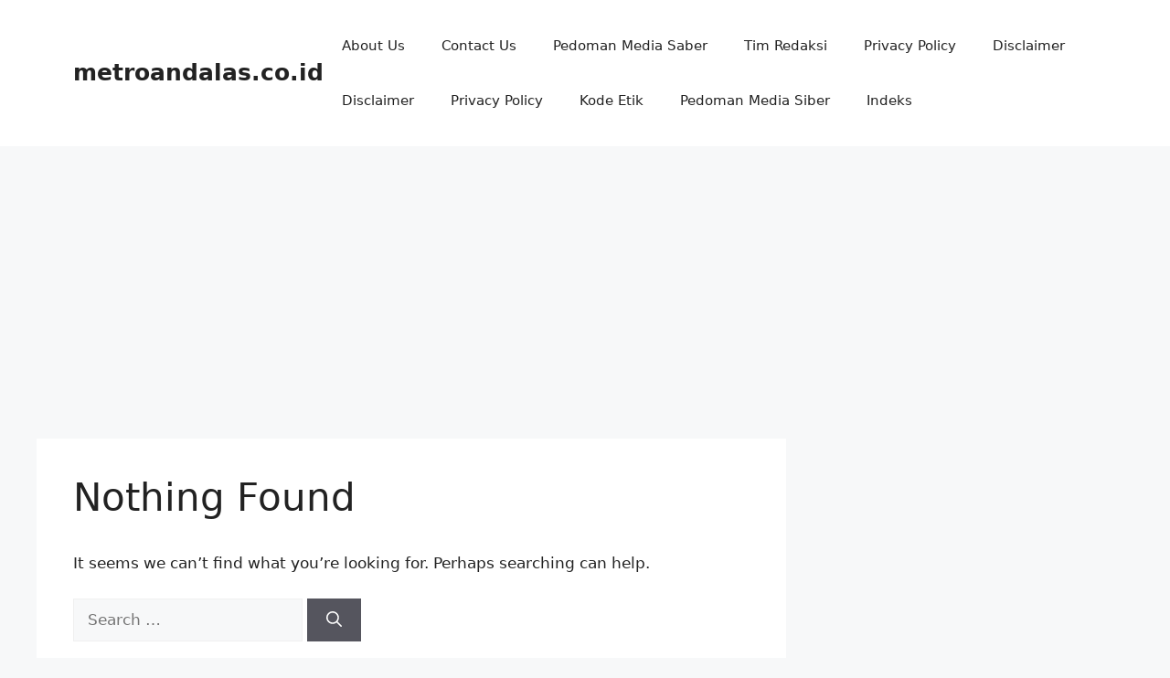

--- FILE ---
content_type: text/html; charset=utf-8
request_url: https://www.google.com/recaptcha/api2/aframe
body_size: 269
content:
<!DOCTYPE HTML><html><head><meta http-equiv="content-type" content="text/html; charset=UTF-8"></head><body><script nonce="I8iKLMPii5JDMaEUYoiHcQ">/** Anti-fraud and anti-abuse applications only. See google.com/recaptcha */ try{var clients={'sodar':'https://pagead2.googlesyndication.com/pagead/sodar?'};window.addEventListener("message",function(a){try{if(a.source===window.parent){var b=JSON.parse(a.data);var c=clients[b['id']];if(c){var d=document.createElement('img');d.src=c+b['params']+'&rc='+(localStorage.getItem("rc::a")?sessionStorage.getItem("rc::b"):"");window.document.body.appendChild(d);sessionStorage.setItem("rc::e",parseInt(sessionStorage.getItem("rc::e")||0)+1);localStorage.setItem("rc::h",'1768744663197');}}}catch(b){}});window.parent.postMessage("_grecaptcha_ready", "*");}catch(b){}</script></body></html>